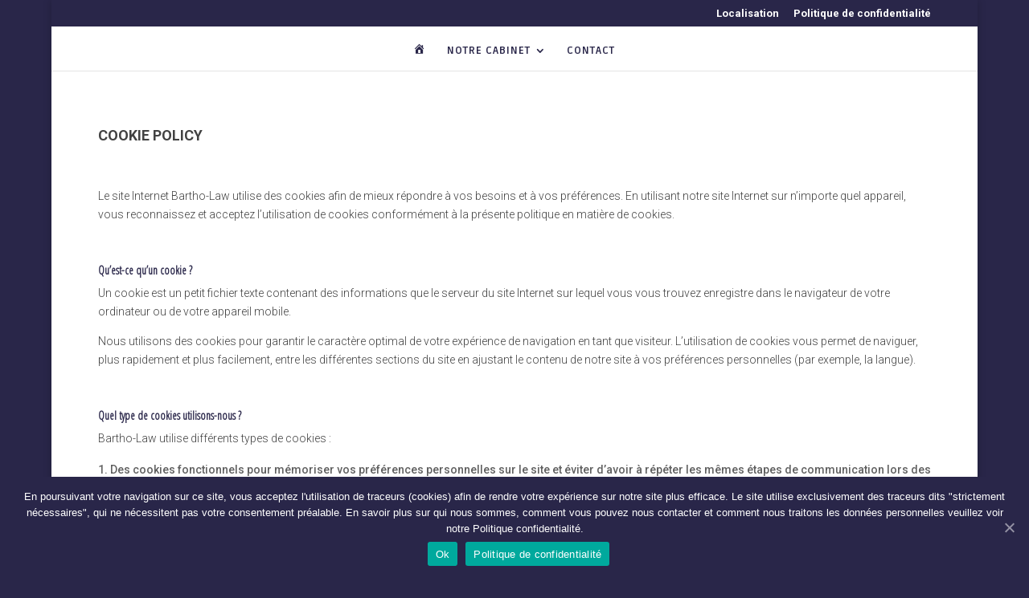

--- FILE ---
content_type: text/html; charset=UTF-8
request_url: https://bartho-law.be/protection-de-la-vie-privee/
body_size: 11820
content:
<!DOCTYPE html>
<html lang="fr-FR" prefix="og: https://ogp.me/ns#">
<head>
	<meta charset="UTF-8" />
<meta http-equiv="X-UA-Compatible" content="IE=edge">
	<link rel="pingback" href="" />

	<script type="text/javascript">
		document.documentElement.className = 'js';
	</script>

	<script>var et_site_url='https://bartho-law.be';var et_post_id='27';function et_core_page_resource_fallback(a,b){"undefined"===typeof b&&(b=a.sheet.cssRules&&0===a.sheet.cssRules.length);b&&(a.onerror=null,a.onload=null,a.href?a.href=et_site_url+"/?et_core_page_resource="+a.id+et_post_id:a.src&&(a.src=et_site_url+"/?et_core_page_resource="+a.id+et_post_id))}
</script>
<!-- SEO par Rank Math - https://s.rankmath.com/home -->
<title>Cookie policy - Bartho-Law &amp; Associés</title>
<meta name="robots" content="index, follow, max-snippet:-1, max-video-preview:-1, max-image-preview:large"/>
<link rel="canonical" href="https://bartho-law.be/protection-de-la-vie-privee/" />
<meta property="og:locale" content="fr_FR" />
<meta property="og:type" content="article" />
<meta property="og:title" content="Cookie policy - Bartho-Law &amp; Associés" />
<meta property="og:url" content="https://bartho-law.be/protection-de-la-vie-privee/" />
<meta property="og:site_name" content="Bartho-Law &amp; Associés" />
<meta property="og:updated_time" content="2019-03-23T14:39:55+01:00" />
<meta property="article:published_time" content="2019-02-19T22:09:33+01:00" />
<meta property="article:modified_time" content="2019-03-23T14:39:55+01:00" />
<meta name="twitter:card" content="summary_large_image" />
<meta name="twitter:title" content="Cookie policy - Bartho-Law &amp; Associés" />
<meta name="twitter:label1" content="Temps de lecture" />
<meta name="twitter:data1" content="2 minutes" />
<script type="application/ld+json" class="rank-math-schema">{"@context":"https://schema.org","@graph":[{"@type":["LegalService","Organization"],"@id":"https://bartho-law.be/#organization","name":"Bartho-Law &amp; Associ\u00e9s","url":"https://bartho-law.be","logo":{"@type":"ImageObject","@id":"https://bartho-law.be/#logo","url":"https://bartho-law.be/wp-content/uploads/2019/03/logo.png","contentUrl":"https://bartho-law.be/wp-content/uploads/2019/03/logo.png","caption":"Bartho-Law &amp; Associ\u00e9s","inLanguage":"fr-FR","width":"560","height":"400"},"openingHours":["Monday,Tuesday,Wednesday,Thursday,Friday,Saturday,Sunday 09:00-17:00"],"image":{"@id":"https://bartho-law.be/#logo"}},{"@type":"WebSite","@id":"https://bartho-law.be/#website","url":"https://bartho-law.be","name":"Bartho-Law &amp; Associ\u00e9s","publisher":{"@id":"https://bartho-law.be/#organization"},"inLanguage":"fr-FR"},{"@type":"WebPage","@id":"https://bartho-law.be/protection-de-la-vie-privee/#webpage","url":"https://bartho-law.be/protection-de-la-vie-privee/","name":"Cookie policy - Bartho-Law &amp; Associ\u00e9s","datePublished":"2019-02-19T22:09:33+01:00","dateModified":"2019-03-23T14:39:55+01:00","isPartOf":{"@id":"https://bartho-law.be/#website"},"inLanguage":"fr-FR"},{"@type":"Person","@id":"https://bartho-law.be","name":"bartho","url":"https://bartho-law.be","image":{"@type":"ImageObject","@id":"https://secure.gravatar.com/avatar/8d29d9a036367a750baeb4155ad5ce6207dd84e9c07b04086901e0e6b7859a0d?s=96&amp;d=mm&amp;r=g","url":"https://secure.gravatar.com/avatar/8d29d9a036367a750baeb4155ad5ce6207dd84e9c07b04086901e0e6b7859a0d?s=96&amp;d=mm&amp;r=g","caption":"bartho","inLanguage":"fr-FR"},"worksFor":{"@id":"https://bartho-law.be/#organization"}},{"@type":"Article","headline":"Cookie policy - Bartho-Law &amp; Associ\u00e9s","datePublished":"2019-02-19T22:09:33+01:00","dateModified":"2019-03-23T14:39:55+01:00","author":{"@id":"https://bartho-law.be"},"publisher":{"@id":"https://bartho-law.be/#organization"},"name":"Cookie policy - Bartho-Law &amp; Associ\u00e9s","@id":"https://bartho-law.be/protection-de-la-vie-privee/#richSnippet","isPartOf":{"@id":"https://bartho-law.be/protection-de-la-vie-privee/#webpage"},"inLanguage":"fr-FR","mainEntityOfPage":{"@id":"https://bartho-law.be/protection-de-la-vie-privee/#webpage"}}]}</script>
<!-- /Extension Rank Math WordPress SEO -->

<link rel='dns-prefetch' href='//fonts.googleapis.com' />
<link rel="alternate" type="application/rss+xml" title="Bartho-Law &amp; Associés &raquo; Flux" href="https://bartho-law.be/feed/" />
<link rel="alternate" type="application/rss+xml" title="Bartho-Law &amp; Associés &raquo; Flux des commentaires" href="https://bartho-law.be/comments/feed/" />
<link rel="alternate" title="oEmbed (JSON)" type="application/json+oembed" href="https://bartho-law.be/wp-json/oembed/1.0/embed?url=https%3A%2F%2Fbartho-law.be%2Fprotection-de-la-vie-privee%2F" />
<link rel="alternate" title="oEmbed (XML)" type="text/xml+oembed" href="https://bartho-law.be/wp-json/oembed/1.0/embed?url=https%3A%2F%2Fbartho-law.be%2Fprotection-de-la-vie-privee%2F&#038;format=xml" />
<!-- This site uses the Google Analytics by MonsterInsights plugin v7.10.4 - Using Analytics tracking - https://www.monsterinsights.com/ -->
<script type="text/javascript" data-cfasync="false">
	var mi_version         = '7.10.4';
	var mi_track_user      = true;
	var mi_no_track_reason = '';
	
	var disableStr = 'ga-disable-UA-128040988-1';

	/* Function to detect opted out users */
	function __gaTrackerIsOptedOut() {
		return document.cookie.indexOf(disableStr + '=true') > -1;
	}

	/* Disable tracking if the opt-out cookie exists. */
	if ( __gaTrackerIsOptedOut() ) {
		window[disableStr] = true;
	}

	/* Opt-out function */
	function __gaTrackerOptout() {
	  document.cookie = disableStr + '=true; expires=Thu, 31 Dec 2099 23:59:59 UTC; path=/';
	  window[disableStr] = true;
	}
	
	if ( mi_track_user ) {
		(function(i,s,o,g,r,a,m){i['GoogleAnalyticsObject']=r;i[r]=i[r]||function(){
			(i[r].q=i[r].q||[]).push(arguments)},i[r].l=1*new Date();a=s.createElement(o),
			m=s.getElementsByTagName(o)[0];a.async=1;a.src=g;m.parentNode.insertBefore(a,m)
		})(window,document,'script','//www.google-analytics.com/analytics.js','__gaTracker');

		__gaTracker('create', 'UA-128040988-1', 'auto');
		__gaTracker('set', 'forceSSL', true);
		__gaTracker('require', 'displayfeatures');
		__gaTracker('send','pageview');
	} else {
		console.log( "" );
		(function() {
			/* https://developers.google.com/analytics/devguides/collection/analyticsjs/ */
			var noopfn = function() {
				return null;
			};
			var noopnullfn = function() {
				return null;
			};
			var Tracker = function() {
				return null;
			};
			var p = Tracker.prototype;
			p.get = noopfn;
			p.set = noopfn;
			p.send = noopfn;
			var __gaTracker = function() {
				var len = arguments.length;
				if ( len === 0 ) {
					return;
				}
				var f = arguments[len-1];
				if ( typeof f !== 'object' || f === null || typeof f.hitCallback !== 'function' ) {
					console.log( 'Fonction actuellement pas en cours d’exécution __gaTracker(' + arguments[0] + " ....) parce que vous n’êtes pas suivi·e. " + mi_no_track_reason );
					return;
				}
				try {
					f.hitCallback();
				} catch (ex) {

				}
			};
			__gaTracker.create = function() {
				return new Tracker();
			};
			__gaTracker.getByName = noopnullfn;
			__gaTracker.getAll = function() {
				return [];
			};
			__gaTracker.remove = noopfn;
			window['__gaTracker'] = __gaTracker;
					})();
		}
</script>
<!-- / Google Analytics by MonsterInsights -->
<meta content="Divi Child v." name="generator"/><style id='wp-img-auto-sizes-contain-inline-css' type='text/css'>
img:is([sizes=auto i],[sizes^="auto," i]){contain-intrinsic-size:3000px 1500px}
/*# sourceURL=wp-img-auto-sizes-contain-inline-css */
</style>
<link rel='stylesheet' id='dashicons-css' href='https://bartho-law.be/wp-includes/css/dashicons.min.css?ver=03c0f7' type='text/css' media='all' />
<link rel='stylesheet' id='menu-icons-extra-css' href='https://bartho-law.be/wp-content/plugins/menu-icons/css/extra.min.css?ver=0.12.2' type='text/css' media='all' />
<style id='wp-emoji-styles-inline-css' type='text/css'>

	img.wp-smiley, img.emoji {
		display: inline !important;
		border: none !important;
		box-shadow: none !important;
		height: 1em !important;
		width: 1em !important;
		margin: 0 0.07em !important;
		vertical-align: -0.1em !important;
		background: none !important;
		padding: 0 !important;
	}
/*# sourceURL=wp-emoji-styles-inline-css */
</style>
<style id='classic-theme-styles-inline-css' type='text/css'>
/*! This file is auto-generated */
.wp-block-button__link{color:#fff;background-color:#32373c;border-radius:9999px;box-shadow:none;text-decoration:none;padding:calc(.667em + 2px) calc(1.333em + 2px);font-size:1.125em}.wp-block-file__button{background:#32373c;color:#fff;text-decoration:none}
/*# sourceURL=/wp-includes/css/classic-themes.min.css */
</style>
<link rel='stylesheet' id='cookie-notice-front-css' href='https://bartho-law.be/wp-content/plugins/cookie-notice/css/front.min.css?ver=03c0f7' type='text/css' media='all' />
<link rel='stylesheet' id='tt-easy-google-fonts-css' href='https://fonts.googleapis.com/css?family=Roboto%3A300%7CRoboto+Condensed%3A700%2C300%7COpen+Sans+Condensed%3A300&#038;subset=latin%2Call&#038;ver=03c0f7' type='text/css' media='all' />
<link rel='stylesheet' id='divi-parent-style-css' href='https://bartho-law.be/wp-content/themes/Divi/style.css?ver=03c0f7' type='text/css' media='all' />
<link rel='stylesheet' id='divi-style-css' href='https://bartho-law.be/wp-content/themes/Divi-child/style.css?ver=4.4.8' type='text/css' media='all' />
<link rel='stylesheet' id='et-builder-googlefonts-cached-css' href='https://fonts.googleapis.com/css?family=Roboto%3A100%2C100italic%2C300%2C300italic%2Cregular%2Citalic%2C500%2C500italic%2C700%2C700italic%2C900%2C900italic%7CRuda%3Aregular%2C700%2C900&#038;ver=03c0f7#038;subset=latin,latin-ext' type='text/css' media='all' />
<script type="text/javascript" id="monsterinsights-frontend-script-js-extra">
/* <![CDATA[ */
var monsterinsights_frontend = {"js_events_tracking":"true","download_extensions":"doc,pdf,ppt,zip,xls,docx,pptx,xlsx","inbound_paths":"[{\"path\":\"\\/go\\/\",\"label\":\"affiliate\"},{\"path\":\"\\/recommend\\/\",\"label\":\"affiliate\"}]","home_url":"https://bartho-law.be","hash_tracking":"false"};
//# sourceURL=monsterinsights-frontend-script-js-extra
/* ]]> */
</script>
<script type="text/javascript" src="https://bartho-law.be/wp-content/plugins/google-analytics-for-wordpress/assets/js/frontend.min.js?ver=7.10.4" id="monsterinsights-frontend-script-js"></script>
<script type="text/javascript" src="https://bartho-law.be/wp-includes/js/jquery/jquery.min.js?ver=3.7.1" id="jquery-core-js"></script>
<script type="text/javascript" src="https://bartho-law.be/wp-includes/js/jquery/jquery-migrate.min.js?ver=3.4.1" id="jquery-migrate-js"></script>
<script type="text/javascript" id="cookie-notice-front-js-extra">
/* <![CDATA[ */
var cnArgs = {"ajaxUrl":"https://bartho-law.be/wp-admin/admin-ajax.php","nonce":"b46bc12a40","hideEffect":"fade","position":"bottom","onScroll":"0","onScrollOffset":"100","onClick":"0","cookieName":"cookie_notice_accepted","cookieTime":"2592000","cookieTimeRejected":"2592000","cookiePath":"/","cookieDomain":"","redirection":"0","cache":"0","refuse":"0","revokeCookies":"0","revokeCookiesOpt":"automatic","secure":"1","coronabarActive":"0"};
//# sourceURL=cookie-notice-front-js-extra
/* ]]> */
</script>
<script type="text/javascript" src="https://bartho-law.be/wp-content/plugins/cookie-notice/js/front.min.js?ver=1.3.2" id="cookie-notice-front-js"></script>
<script type="text/javascript" src="https://bartho-law.be/wp-content/themes/Divi/core/admin/js/es6-promise.auto.min.js?ver=03c0f7" id="es6-promise-js"></script>
<script type="text/javascript" id="et-core-api-spam-recaptcha-js-extra">
/* <![CDATA[ */
var et_core_api_spam_recaptcha = {"site_key":"","page_action":{"action":"protection_de_la_vie_privee"}};
//# sourceURL=et-core-api-spam-recaptcha-js-extra
/* ]]> */
</script>
<script type="text/javascript" src="https://bartho-law.be/wp-content/themes/Divi/core/admin/js/recaptcha.js?ver=03c0f7" id="et-core-api-spam-recaptcha-js"></script>
<script>
				document.addEventListener( "DOMContentLoaded", function( event ) {
					window.et_location_hash = window.location.hash.replace(/[^a-zA-Z0-9-_#]/g, "");
					if ( "" !== window.et_location_hash ) {
						// Prevent jump to anchor - Firefox
						window.scrollTo( 0, 0 );
						var et_anchor_element = document.getElementById( window.et_location_hash.substring( 1 ) );
						if( et_anchor_element === null ) {
						    return;
						}
						// bypass auto scrolling, if supported
						if ("scrollRestoration" in history) {
							history.scrollRestoration = "manual";
						} else {
							// Prevent jump to anchor - Other Browsers
							window.et_location_hash_style = et_anchor_element.style.display;
							et_anchor_element.style.display = "none";
						}
					}
				} );
		</script><link rel="https://api.w.org/" href="https://bartho-law.be/wp-json/" /><link rel="alternate" title="JSON" type="application/json" href="https://bartho-law.be/wp-json/wp/v2/pages/27" />
<link rel='shortlink' href='https://bartho-law.be/?p=27' />
<meta name="viewport" content="width=device-width, initial-scale=1.0, maximum-scale=1.0, user-scalable=0" /><style type="text/css" id="custom-background-css">
body.custom-background { background-color: #292649; }
</style>
	<link rel="stylesheet" href="https://use.fontawesome.com/releases/v5.7.2/css/all.css" integrity="sha384-fnmOCqbTlWIlj8LyTjo7mOUStjsKC4pOpQbqyi7RrhN7udi9RwhKkMHpvLbHG9Sr" crossorigin="anonymous"><meta name="google-site-verification" content="MFmJN35NGrJQTDdC58Lf72WIkMPRR4voLr2sA_kvwgw"><link rel="icon" href="https://bartho-law.be/wp-content/uploads/2019/03/favicon-150x150.jpg" sizes="32x32" />
<link rel="icon" href="https://bartho-law.be/wp-content/uploads/2019/03/favicon.jpg" sizes="192x192" />
<link rel="apple-touch-icon" href="https://bartho-law.be/wp-content/uploads/2019/03/favicon.jpg" />
<meta name="msapplication-TileImage" content="https://bartho-law.be/wp-content/uploads/2019/03/favicon.jpg" />
<link rel="stylesheet" id="et-core-unified-27-cached-inline-styles" href="https://bartho-law.be/wp-content/et-cache/27/et-core-unified-27-17681656413599.min.css" onerror="et_core_page_resource_fallback(this, true)" onload="et_core_page_resource_fallback(this)" /><style id="tt-easy-google-font-styles" type="text/css">p { color: #424242; font-family: 'Roboto'; font-size: 14px; font-style: normal; font-weight: 300; text-decoration: none; text-transform: none; }
h1 { background-color: #ffffff; color: #292649; font-family: 'Roboto Condensed'; font-size: 18px; font-style: normal; font-weight: 700; text-transform: none; }
h2 { background-color: #ffffff; color: #292649; font-family: 'Roboto Condensed'; font-size: 16px; font-style: normal; font-weight: 300; }
h3 { background-color: #ffffff; color: #292649; font-family: 'Open Sans Condensed'; font-size: 14px; font-style: normal; font-weight: 300; }
h4 { }
h5 { }
h6 { }
</style><style id='global-styles-inline-css' type='text/css'>
:root{--wp--preset--aspect-ratio--square: 1;--wp--preset--aspect-ratio--4-3: 4/3;--wp--preset--aspect-ratio--3-4: 3/4;--wp--preset--aspect-ratio--3-2: 3/2;--wp--preset--aspect-ratio--2-3: 2/3;--wp--preset--aspect-ratio--16-9: 16/9;--wp--preset--aspect-ratio--9-16: 9/16;--wp--preset--color--black: #000000;--wp--preset--color--cyan-bluish-gray: #abb8c3;--wp--preset--color--white: #ffffff;--wp--preset--color--pale-pink: #f78da7;--wp--preset--color--vivid-red: #cf2e2e;--wp--preset--color--luminous-vivid-orange: #ff6900;--wp--preset--color--luminous-vivid-amber: #fcb900;--wp--preset--color--light-green-cyan: #7bdcb5;--wp--preset--color--vivid-green-cyan: #00d084;--wp--preset--color--pale-cyan-blue: #8ed1fc;--wp--preset--color--vivid-cyan-blue: #0693e3;--wp--preset--color--vivid-purple: #9b51e0;--wp--preset--gradient--vivid-cyan-blue-to-vivid-purple: linear-gradient(135deg,rgb(6,147,227) 0%,rgb(155,81,224) 100%);--wp--preset--gradient--light-green-cyan-to-vivid-green-cyan: linear-gradient(135deg,rgb(122,220,180) 0%,rgb(0,208,130) 100%);--wp--preset--gradient--luminous-vivid-amber-to-luminous-vivid-orange: linear-gradient(135deg,rgb(252,185,0) 0%,rgb(255,105,0) 100%);--wp--preset--gradient--luminous-vivid-orange-to-vivid-red: linear-gradient(135deg,rgb(255,105,0) 0%,rgb(207,46,46) 100%);--wp--preset--gradient--very-light-gray-to-cyan-bluish-gray: linear-gradient(135deg,rgb(238,238,238) 0%,rgb(169,184,195) 100%);--wp--preset--gradient--cool-to-warm-spectrum: linear-gradient(135deg,rgb(74,234,220) 0%,rgb(151,120,209) 20%,rgb(207,42,186) 40%,rgb(238,44,130) 60%,rgb(251,105,98) 80%,rgb(254,248,76) 100%);--wp--preset--gradient--blush-light-purple: linear-gradient(135deg,rgb(255,206,236) 0%,rgb(152,150,240) 100%);--wp--preset--gradient--blush-bordeaux: linear-gradient(135deg,rgb(254,205,165) 0%,rgb(254,45,45) 50%,rgb(107,0,62) 100%);--wp--preset--gradient--luminous-dusk: linear-gradient(135deg,rgb(255,203,112) 0%,rgb(199,81,192) 50%,rgb(65,88,208) 100%);--wp--preset--gradient--pale-ocean: linear-gradient(135deg,rgb(255,245,203) 0%,rgb(182,227,212) 50%,rgb(51,167,181) 100%);--wp--preset--gradient--electric-grass: linear-gradient(135deg,rgb(202,248,128) 0%,rgb(113,206,126) 100%);--wp--preset--gradient--midnight: linear-gradient(135deg,rgb(2,3,129) 0%,rgb(40,116,252) 100%);--wp--preset--font-size--small: 13px;--wp--preset--font-size--medium: 20px;--wp--preset--font-size--large: 36px;--wp--preset--font-size--x-large: 42px;--wp--preset--spacing--20: 0.44rem;--wp--preset--spacing--30: 0.67rem;--wp--preset--spacing--40: 1rem;--wp--preset--spacing--50: 1.5rem;--wp--preset--spacing--60: 2.25rem;--wp--preset--spacing--70: 3.38rem;--wp--preset--spacing--80: 5.06rem;--wp--preset--shadow--natural: 6px 6px 9px rgba(0, 0, 0, 0.2);--wp--preset--shadow--deep: 12px 12px 50px rgba(0, 0, 0, 0.4);--wp--preset--shadow--sharp: 6px 6px 0px rgba(0, 0, 0, 0.2);--wp--preset--shadow--outlined: 6px 6px 0px -3px rgb(255, 255, 255), 6px 6px rgb(0, 0, 0);--wp--preset--shadow--crisp: 6px 6px 0px rgb(0, 0, 0);}:where(.is-layout-flex){gap: 0.5em;}:where(.is-layout-grid){gap: 0.5em;}body .is-layout-flex{display: flex;}.is-layout-flex{flex-wrap: wrap;align-items: center;}.is-layout-flex > :is(*, div){margin: 0;}body .is-layout-grid{display: grid;}.is-layout-grid > :is(*, div){margin: 0;}:where(.wp-block-columns.is-layout-flex){gap: 2em;}:where(.wp-block-columns.is-layout-grid){gap: 2em;}:where(.wp-block-post-template.is-layout-flex){gap: 1.25em;}:where(.wp-block-post-template.is-layout-grid){gap: 1.25em;}.has-black-color{color: var(--wp--preset--color--black) !important;}.has-cyan-bluish-gray-color{color: var(--wp--preset--color--cyan-bluish-gray) !important;}.has-white-color{color: var(--wp--preset--color--white) !important;}.has-pale-pink-color{color: var(--wp--preset--color--pale-pink) !important;}.has-vivid-red-color{color: var(--wp--preset--color--vivid-red) !important;}.has-luminous-vivid-orange-color{color: var(--wp--preset--color--luminous-vivid-orange) !important;}.has-luminous-vivid-amber-color{color: var(--wp--preset--color--luminous-vivid-amber) !important;}.has-light-green-cyan-color{color: var(--wp--preset--color--light-green-cyan) !important;}.has-vivid-green-cyan-color{color: var(--wp--preset--color--vivid-green-cyan) !important;}.has-pale-cyan-blue-color{color: var(--wp--preset--color--pale-cyan-blue) !important;}.has-vivid-cyan-blue-color{color: var(--wp--preset--color--vivid-cyan-blue) !important;}.has-vivid-purple-color{color: var(--wp--preset--color--vivid-purple) !important;}.has-black-background-color{background-color: var(--wp--preset--color--black) !important;}.has-cyan-bluish-gray-background-color{background-color: var(--wp--preset--color--cyan-bluish-gray) !important;}.has-white-background-color{background-color: var(--wp--preset--color--white) !important;}.has-pale-pink-background-color{background-color: var(--wp--preset--color--pale-pink) !important;}.has-vivid-red-background-color{background-color: var(--wp--preset--color--vivid-red) !important;}.has-luminous-vivid-orange-background-color{background-color: var(--wp--preset--color--luminous-vivid-orange) !important;}.has-luminous-vivid-amber-background-color{background-color: var(--wp--preset--color--luminous-vivid-amber) !important;}.has-light-green-cyan-background-color{background-color: var(--wp--preset--color--light-green-cyan) !important;}.has-vivid-green-cyan-background-color{background-color: var(--wp--preset--color--vivid-green-cyan) !important;}.has-pale-cyan-blue-background-color{background-color: var(--wp--preset--color--pale-cyan-blue) !important;}.has-vivid-cyan-blue-background-color{background-color: var(--wp--preset--color--vivid-cyan-blue) !important;}.has-vivid-purple-background-color{background-color: var(--wp--preset--color--vivid-purple) !important;}.has-black-border-color{border-color: var(--wp--preset--color--black) !important;}.has-cyan-bluish-gray-border-color{border-color: var(--wp--preset--color--cyan-bluish-gray) !important;}.has-white-border-color{border-color: var(--wp--preset--color--white) !important;}.has-pale-pink-border-color{border-color: var(--wp--preset--color--pale-pink) !important;}.has-vivid-red-border-color{border-color: var(--wp--preset--color--vivid-red) !important;}.has-luminous-vivid-orange-border-color{border-color: var(--wp--preset--color--luminous-vivid-orange) !important;}.has-luminous-vivid-amber-border-color{border-color: var(--wp--preset--color--luminous-vivid-amber) !important;}.has-light-green-cyan-border-color{border-color: var(--wp--preset--color--light-green-cyan) !important;}.has-vivid-green-cyan-border-color{border-color: var(--wp--preset--color--vivid-green-cyan) !important;}.has-pale-cyan-blue-border-color{border-color: var(--wp--preset--color--pale-cyan-blue) !important;}.has-vivid-cyan-blue-border-color{border-color: var(--wp--preset--color--vivid-cyan-blue) !important;}.has-vivid-purple-border-color{border-color: var(--wp--preset--color--vivid-purple) !important;}.has-vivid-cyan-blue-to-vivid-purple-gradient-background{background: var(--wp--preset--gradient--vivid-cyan-blue-to-vivid-purple) !important;}.has-light-green-cyan-to-vivid-green-cyan-gradient-background{background: var(--wp--preset--gradient--light-green-cyan-to-vivid-green-cyan) !important;}.has-luminous-vivid-amber-to-luminous-vivid-orange-gradient-background{background: var(--wp--preset--gradient--luminous-vivid-amber-to-luminous-vivid-orange) !important;}.has-luminous-vivid-orange-to-vivid-red-gradient-background{background: var(--wp--preset--gradient--luminous-vivid-orange-to-vivid-red) !important;}.has-very-light-gray-to-cyan-bluish-gray-gradient-background{background: var(--wp--preset--gradient--very-light-gray-to-cyan-bluish-gray) !important;}.has-cool-to-warm-spectrum-gradient-background{background: var(--wp--preset--gradient--cool-to-warm-spectrum) !important;}.has-blush-light-purple-gradient-background{background: var(--wp--preset--gradient--blush-light-purple) !important;}.has-blush-bordeaux-gradient-background{background: var(--wp--preset--gradient--blush-bordeaux) !important;}.has-luminous-dusk-gradient-background{background: var(--wp--preset--gradient--luminous-dusk) !important;}.has-pale-ocean-gradient-background{background: var(--wp--preset--gradient--pale-ocean) !important;}.has-electric-grass-gradient-background{background: var(--wp--preset--gradient--electric-grass) !important;}.has-midnight-gradient-background{background: var(--wp--preset--gradient--midnight) !important;}.has-small-font-size{font-size: var(--wp--preset--font-size--small) !important;}.has-medium-font-size{font-size: var(--wp--preset--font-size--medium) !important;}.has-large-font-size{font-size: var(--wp--preset--font-size--large) !important;}.has-x-large-font-size{font-size: var(--wp--preset--font-size--x-large) !important;}
/*# sourceURL=global-styles-inline-css */
</style>
</head>
<body class="wp-singular page-template-default page page-id-27 custom-background wp-theme-Divi wp-child-theme-Divi-child cookies-not-set et_pb_button_helper_class et_non_fixed_nav et_show_nav et_hide_primary_logo et_hide_fixed_logo et_hide_mobile_logo et_secondary_nav_enabled et_secondary_nav_only_menu et_primary_nav_dropdown_animation_flip et_secondary_nav_dropdown_animation_flip et_header_style_centered et_pb_footer_columns2 et_boxed_layout et_cover_background et_pb_gutter osx et_pb_gutters3 et_pb_pagebuilder_layout et_smooth_scroll et_no_sidebar et_divi_theme et-db et_minified_js et_minified_css">
	<div id="page-container">

					<div id="top-header">
			<div class="container clearfix">

			
				<div id="et-secondary-menu">
				<ul id="et-secondary-nav" class="menu"><li class="menu-item menu-item-type-custom menu-item-object-custom menu-item-home menu-item-638"><a href="https://bartho-law.be/#maps" title="						">Localisation</a></li>
<li class="menu-item menu-item-type-post_type menu-item-object-page menu-item-632"><a href="https://bartho-law.be/politique-de-confidentialite-2/" title="						">Politique de confidentialité</a></li>
</ul>				</div> <!-- #et-secondary-menu -->

			</div> <!-- .container -->
		</div> <!-- #top-header -->
		
	
			<header id="main-header" data-height-onload="100">
			<div class="container clearfix et_menu_container">
							<div class="logo_container">
					<span class="logo_helper"></span>
					<a href="https://bartho-law.be/">
						<img src="http://bartho-law.be/wp-content/uploads/2019/03/logo.png" alt="Bartho-Law &amp; Associés" id="logo" data-height-percentage="63" />
					</a>
				</div>
							<div id="et-top-navigation" data-height="100" data-fixed-height="40">
											<nav id="top-menu-nav">
						<ul id="top-menu" class="nav et_disable_top_tier"><li id="menu-item-1130" class="menu-item menu-item-type-custom menu-item-object-custom menu-item-home menu-item-1130"><a href="https://bartho-law.be"><i class="_mi dashicons dashicons-admin-home" aria-hidden="true"></i><span class="visuallyhidden">Home logo</span></a></li>
<li id="menu-item-631" class="menu-item menu-item-type-custom menu-item-object-custom menu-item-has-children menu-item-631"><a href="#" title="						">Notre Cabinet</a>
<ul class="sub-menu">
	<li id="menu-item-1556" class="menu-item menu-item-type-custom menu-item-object-custom menu-item-home menu-item-1556"><a href="https://bartho-law.be/#domaines">Nos domaines</a></li>
	<li id="menu-item-635" class="menu-item menu-item-type-custom menu-item-object-custom menu-item-home menu-item-635"><a href="https://bartho-law.be/#team" title="						">Notre équipe</a></li>
	<li id="menu-item-637" class="menu-item menu-item-type-custom menu-item-object-custom menu-item-home menu-item-637"><a href="https://bartho-law.be/#maps" title="						">Localisation</a></li>
</ul>
</li>
<li id="menu-item-636" class="menu-item menu-item-type-custom menu-item-object-custom menu-item-home menu-item-636"><a href="https://bartho-law.be/#contact" title="						">Contact</a></li>
</ul>						</nav>
					
					
					
					
					<div id="et_mobile_nav_menu">
				<div class="mobile_nav closed">
					<span class="select_page">Sélectionner une page</span>
					<span class="mobile_menu_bar mobile_menu_bar_toggle"></span>
				</div>
			</div>				</div> <!-- #et-top-navigation -->
			</div> <!-- .container -->
			<div class="et_search_outer">
				<div class="container et_search_form_container">
					<form role="search" method="get" class="et-search-form" action="https://bartho-law.be/">
					<input type="search" class="et-search-field" placeholder="Rechercher &hellip;" value="" name="s" title="Rechercher:" />					</form>
					<span class="et_close_search_field"></span>
				</div>
			</div>
		</header> <!-- #main-header -->
			<div id="et-main-area">
	
<div id="main-content">


			
				<article id="post-27" class="post-27 page type-page status-publish hentry">

				
					<div class="entry-content">
					<div id="et-boc" class="et-boc">
			
		<div class="et-l et-l--post">
			<div class="et_builder_inner_content et_pb_gutters3"><div class="et_pb_section et_pb_section_0 et_section_regular" >
				
				
				
				
					<div class="et_pb_row et_pb_row_0">
				<div class="et_pb_column et_pb_column_4_4 et_pb_column_0  et_pb_css_mix_blend_mode_passthrough et-last-child">
				
				
				<div class="et_pb_module et_pb_text et_pb_text_0  et_pb_text_align_left et_pb_bg_layout_light">
				
				
				<div class="et_pb_text_inner"><p><span style="font-size: large;"><strong>COOKIE POLICY</strong></span></p>
<p>&nbsp;</p>
<p>Le site Internet Bartho-Law utilise des cookies afin de mieux répondre à vos besoins et à vos préférences. En utilisant notre site Internet sur n’importe quel appareil, vous reconnaissez et acceptez l’utilisation de cookies conformément à la présente politique en matière de cookies.</p>
<p>&nbsp;</p>
<h3><strong>Qu’est-ce qu’un cookie ?</strong></h3>
<p>Un cookie est un petit fichier texte contenant des informations que le serveur du site Internet sur lequel vous vous trouvez enregistre dans le navigateur de votre ordinateur ou de votre appareil mobile.</p>
<p>Nous utilisons des cookies pour garantir le caractère optimal de votre expérience de navigation en tant que visiteur. L’utilisation de cookies vous permet de naviguer, plus rapidement et plus facilement, entre les différentes sections du site en ajustant le contenu de notre site à vos préférences personnelles (par exemple, la langue).</p>
<p>&nbsp;</p>
<h3><strong>Quel type de cookies utilisons-nous ?</strong></h3>
<p>Bartho-Law utilise différents types de cookies :</p>
<ol>
<li>Des cookies fonctionnels pour mémoriser vos préférences personnelles sur le site et éviter d’avoir à répéter les mêmes étapes de communication lors des visites suivantes. Les informations collectées par ces cookies peuvent comprendre des données personnelles que vous avez rendues publiques. Si vous n’acceptez pas ces cookies, les performances et les fonctionnalités de notre site pourraient s’en trouver affectées et/ou l’accès au contenu pourrait être restreint ;</li>
<li>Des cookies de performance pour analyser votre utilisation de notre site Internet dans l’intention d’ajuster et d’améliorer le contenu et la facilité d’utilisation de notre site. Ces cookies ne nous permettent pas de vous identifier. Toutes les données sont collectées et agrégées de manière anonyme ;<br /> ​</li>
<li>Des cookies Google Analytics pour nous aider à améliorer notre site Internet. Ces cookies nous fournissent des renseignements quant à la manière dont les utilisateurs interagissent avec notre site Internet (par exemple, le temps passé sur le site, le nombre de visiteurs) sans recueillir d’informations personnelles susceptibles d’identifier un visiteur.</li>
</ol>
<p>Veuillez noter que Bartho-Law peut vous renvoyer vers d’autres sites par le biais de liens. Il se peut que le site Internet vers lequel vous serez redirigé utilise également des cookies. Bartho-Law vous conseille de consulter les politiques de confidentialité et de cookies listées sur le site Internet de l’entreprise concernée.</p>
<p>&nbsp;</p>
<h3><strong>Comment puis-je contrôler ou supprimer ces cookies ?</strong></h3>
<p>Vous pouvez désactiver ou bloquer l’utilisation des cookies à tout moment en modifiant les paramètres de votre navigateur. Veuillez noter que certaines parties de notre site pourraient ne pas fonctionner correctement si vous désactivez ou bloquez l’utilisation de cookies sur ce site.</p>
<p>&nbsp;</p>
<p><strong>Contact</strong>​</p>
<p>Si vous avez des questions concernant cette politique en matière de cookie, n’hésitez pas à nous contacter à l’adresse suivante :</p>
<p><a href="mailto:c.masscheleyn@bartho-law.be" target="_blank" rel="noopener noreferrer">c.masscheleyn@bartho-law.be</a></p></div>
			</div> <!-- .et_pb_text -->
			</div> <!-- .et_pb_column -->
				
				
			</div> <!-- .et_pb_row -->
				
				
			</div> <!-- .et_pb_section -->		</div><!-- .et_builder_inner_content -->
	</div><!-- .et-l -->
	
			
		</div><!-- #et-boc -->
							</div> <!-- .entry-content -->

				
				</article> <!-- .et_pb_post -->

			

</div> <!-- #main-content -->


	<span class="et_pb_scroll_top et-pb-icon"></span>


			<footer id="main-footer">
				

		
				<div id="et-footer-nav">
					<div class="container">
						<ul id="menu-footer" class="bottom-nav"><li id="menu-item-1070" class="menu-item menu-item-type-post_type menu-item-object-page current-menu-item page_item page-item-27 current_page_item menu-item-1070"><a href="https://bartho-law.be/protection-de-la-vie-privee/" aria-current="page" title="						">Cookie policy</a></li>
<li id="menu-item-633" class="menu-item menu-item-type-post_type menu-item-object-page menu-item-633"><a href="https://bartho-law.be/politique-de-confidentialite-2/" title="						">Politique de confidentialité</a></li>
</ul>					</div>
				</div> <!-- #et-footer-nav -->

			
				<div id="footer-bottom">
					<div class="container clearfix">
				<div id="footer-info">© 2020 - BARTHO-LAW &amp; ASSOCIES - BCE/TVA​(0)823.198.319</div>					</div>	<!-- .container -->
				</div>
			</footer> <!-- #main-footer -->
		</div> <!-- #et-main-area -->


	</div> <!-- #page-container -->

	<script type="speculationrules">
{"prefetch":[{"source":"document","where":{"and":[{"href_matches":"/*"},{"not":{"href_matches":["/wp-*.php","/wp-admin/*","/wp-content/uploads/*","/wp-content/*","/wp-content/plugins/*","/wp-content/themes/Divi-child/*","/wp-content/themes/Divi/*","/*\\?(.+)"]}},{"not":{"selector_matches":"a[rel~=\"nofollow\"]"}},{"not":{"selector_matches":".no-prefetch, .no-prefetch a"}}]},"eagerness":"conservative"}]}
</script>
<span style="display:none !important">non dapibus Aliquam ut felis ut elit. velit, ante. adipiscing neque.</span><script type="text/javascript" src="https://bartho-law.be/wp-content/plugins/automatic-copyright-year/script.js?ver=1.0" id="wpsos-copyright-js"></script>
<script type="text/javascript" id="divi-custom-script-js-extra">
/* <![CDATA[ */
var DIVI = {"item_count":"%d Item","items_count":"%d Items"};
var et_shortcodes_strings = {"previous":"Pr\u00e9c\u00e9dent","next":"Suivant"};
var et_pb_custom = {"ajaxurl":"https://bartho-law.be/wp-admin/admin-ajax.php","images_uri":"https://bartho-law.be/wp-content/themes/Divi/images","builder_images_uri":"https://bartho-law.be/wp-content/themes/Divi/includes/builder/images","et_frontend_nonce":"ab8d8f02aa","subscription_failed":"Veuillez v\u00e9rifier les champs ci-dessous pour vous assurer que vous avez entr\u00e9 les informations correctes.","et_ab_log_nonce":"dbb499bfc5","fill_message":"S'il vous pla\u00eet, remplissez les champs suivants:","contact_error_message":"Veuillez corriger les erreurs suivantes :","invalid":"E-mail non valide","captcha":"Captcha","prev":"Pr\u00e9c\u00e9dent","previous":"Pr\u00e9c\u00e9dente","next":"Prochaine","wrong_captcha":"Vous avez entr\u00e9 le mauvais num\u00e9ro dans le captcha.","wrong_checkbox":"Checkbox","ignore_waypoints":"no","is_divi_theme_used":"1","widget_search_selector":".widget_search","ab_tests":[],"is_ab_testing_active":"","page_id":"27","unique_test_id":"","ab_bounce_rate":"5","is_cache_plugin_active":"no","is_shortcode_tracking":"","tinymce_uri":""}; var et_frontend_scripts = {"builderCssContainerPrefix":"#et-boc","builderCssLayoutPrefix":"#et-boc .et-l"};
var et_pb_box_shadow_elements = [];
var et_pb_motion_elements = {"desktop":[],"tablet":[],"phone":[]};
//# sourceURL=divi-custom-script-js-extra
/* ]]> */
</script>
<script type="text/javascript" src="https://bartho-law.be/wp-content/themes/Divi/js/custom.unified.js?ver=4.4.8" id="divi-custom-script-js"></script>
<script type="text/javascript" src="https://bartho-law.be/wp-content/themes/Divi/core/admin/js/common.js?ver=4.4.8" id="et-core-common-js"></script>
<script id="wp-emoji-settings" type="application/json">
{"baseUrl":"https://s.w.org/images/core/emoji/17.0.2/72x72/","ext":".png","svgUrl":"https://s.w.org/images/core/emoji/17.0.2/svg/","svgExt":".svg","source":{"concatemoji":"https://bartho-law.be/wp-includes/js/wp-emoji-release.min.js?ver=03c0f7"}}
</script>
<script type="module">
/* <![CDATA[ */
/*! This file is auto-generated */
const a=JSON.parse(document.getElementById("wp-emoji-settings").textContent),o=(window._wpemojiSettings=a,"wpEmojiSettingsSupports"),s=["flag","emoji"];function i(e){try{var t={supportTests:e,timestamp:(new Date).valueOf()};sessionStorage.setItem(o,JSON.stringify(t))}catch(e){}}function c(e,t,n){e.clearRect(0,0,e.canvas.width,e.canvas.height),e.fillText(t,0,0);t=new Uint32Array(e.getImageData(0,0,e.canvas.width,e.canvas.height).data);e.clearRect(0,0,e.canvas.width,e.canvas.height),e.fillText(n,0,0);const a=new Uint32Array(e.getImageData(0,0,e.canvas.width,e.canvas.height).data);return t.every((e,t)=>e===a[t])}function p(e,t){e.clearRect(0,0,e.canvas.width,e.canvas.height),e.fillText(t,0,0);var n=e.getImageData(16,16,1,1);for(let e=0;e<n.data.length;e++)if(0!==n.data[e])return!1;return!0}function u(e,t,n,a){switch(t){case"flag":return n(e,"\ud83c\udff3\ufe0f\u200d\u26a7\ufe0f","\ud83c\udff3\ufe0f\u200b\u26a7\ufe0f")?!1:!n(e,"\ud83c\udde8\ud83c\uddf6","\ud83c\udde8\u200b\ud83c\uddf6")&&!n(e,"\ud83c\udff4\udb40\udc67\udb40\udc62\udb40\udc65\udb40\udc6e\udb40\udc67\udb40\udc7f","\ud83c\udff4\u200b\udb40\udc67\u200b\udb40\udc62\u200b\udb40\udc65\u200b\udb40\udc6e\u200b\udb40\udc67\u200b\udb40\udc7f");case"emoji":return!a(e,"\ud83e\u1fac8")}return!1}function f(e,t,n,a){let r;const o=(r="undefined"!=typeof WorkerGlobalScope&&self instanceof WorkerGlobalScope?new OffscreenCanvas(300,150):document.createElement("canvas")).getContext("2d",{willReadFrequently:!0}),s=(o.textBaseline="top",o.font="600 32px Arial",{});return e.forEach(e=>{s[e]=t(o,e,n,a)}),s}function r(e){var t=document.createElement("script");t.src=e,t.defer=!0,document.head.appendChild(t)}a.supports={everything:!0,everythingExceptFlag:!0},new Promise(t=>{let n=function(){try{var e=JSON.parse(sessionStorage.getItem(o));if("object"==typeof e&&"number"==typeof e.timestamp&&(new Date).valueOf()<e.timestamp+604800&&"object"==typeof e.supportTests)return e.supportTests}catch(e){}return null}();if(!n){if("undefined"!=typeof Worker&&"undefined"!=typeof OffscreenCanvas&&"undefined"!=typeof URL&&URL.createObjectURL&&"undefined"!=typeof Blob)try{var e="postMessage("+f.toString()+"("+[JSON.stringify(s),u.toString(),c.toString(),p.toString()].join(",")+"));",a=new Blob([e],{type:"text/javascript"});const r=new Worker(URL.createObjectURL(a),{name:"wpTestEmojiSupports"});return void(r.onmessage=e=>{i(n=e.data),r.terminate(),t(n)})}catch(e){}i(n=f(s,u,c,p))}t(n)}).then(e=>{for(const n in e)a.supports[n]=e[n],a.supports.everything=a.supports.everything&&a.supports[n],"flag"!==n&&(a.supports.everythingExceptFlag=a.supports.everythingExceptFlag&&a.supports[n]);var t;a.supports.everythingExceptFlag=a.supports.everythingExceptFlag&&!a.supports.flag,a.supports.everything||((t=a.source||{}).concatemoji?r(t.concatemoji):t.wpemoji&&t.twemoji&&(r(t.twemoji),r(t.wpemoji)))});
//# sourceURL=https://bartho-law.be/wp-includes/js/wp-emoji-loader.min.js
/* ]]> */
</script>

		<!-- Cookie Notice plugin v1.3.2 by Digital Factory https://dfactory.eu/ -->
		<div id="cookie-notice" role="banner" class="cookie-notice-hidden cookie-revoke-hidden cn-position-bottom" aria-label="Cookie Notice" style="background-color: rgba(41,38,73,1);"><div class="cookie-notice-container" style="color: #fff;"><span id="cn-notice-text" class="cn-text-container">En poursuivant votre navigation sur ce site, vous acceptez l'utilisation de traceurs (cookies) afin de rendre votre expérience sur notre site plus efficace.
Le site utilise exclusivement des traceurs dits "strictement nécessaires", qui ne nécessitent pas votre consentement préalable.
En savoir plus sur qui nous sommes, comment vous pouvez nous contacter et comment nous traitons les données personnelles veuillez voir notre Politique confidentialité.</span><span id="cn-notice-buttons" class="cn-buttons-container"><a href="#" id="cn-accept-cookie" data-cookie-set="accept" class="cn-set-cookie cn-button bootstrap button" aria-label="Ok">Ok</a><a href="https://bartho-law.be/politique-de-confidentialite-2/" target="_blank" id="cn-more-info" class="cn-more-info cn-button bootstrap button" aria-label="Politique de confidentialité">Politique de confidentialité</a></span><a href="javascript:void(0);" id="cn-close-notice" data-cookie-set="accept" class="cn-close-icon" aria-label="Ok"></a></div>
			
		</div>
		<!-- / Cookie Notice plugin --></body>
</html>


--- FILE ---
content_type: text/css
request_url: https://bartho-law.be/wp-content/themes/Divi-child/style.css?ver=4.4.8
body_size: -2
content:
/*
Theme Name: Divi Child
Template: Divi
Description: Divi Child Theme
Author: Anne Dufour
*/
